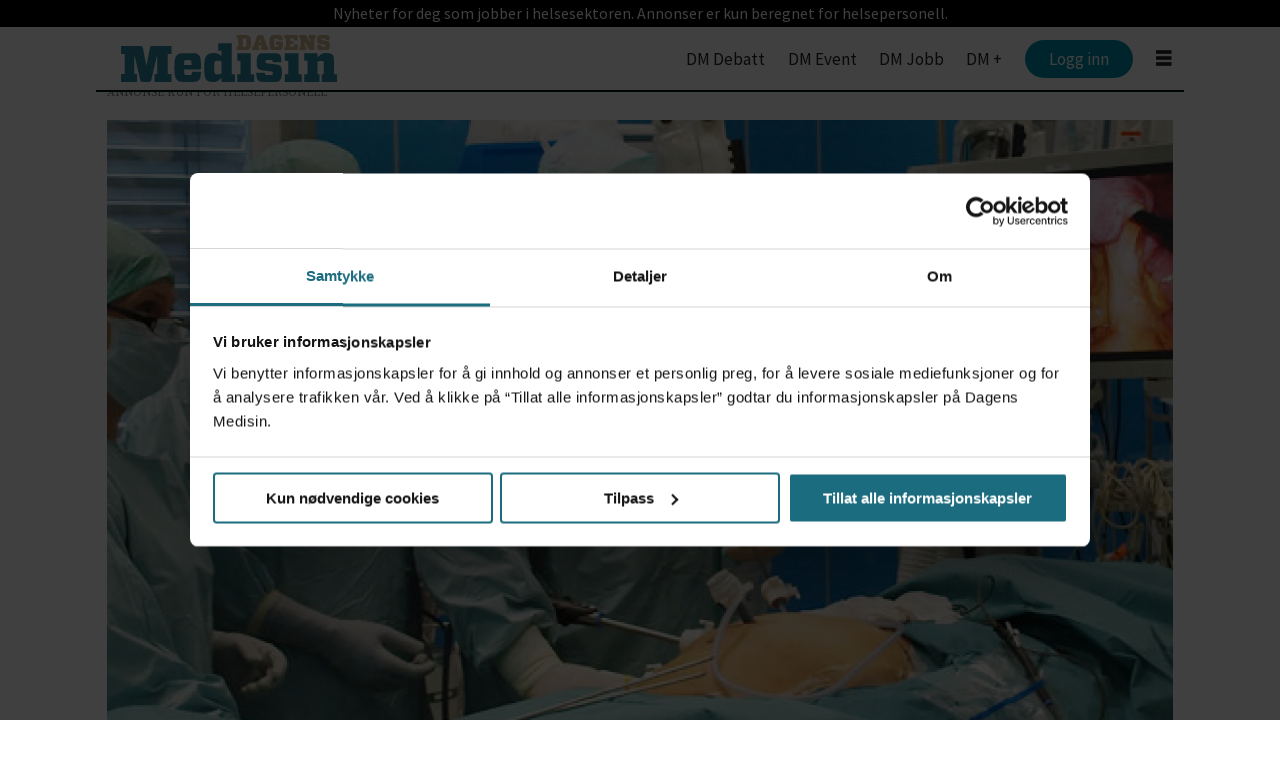

--- FILE ---
content_type: text/html; charset=utf-8
request_url: https://www.google.com/recaptcha/api2/aframe
body_size: 268
content:
<!DOCTYPE HTML><html><head><meta http-equiv="content-type" content="text/html; charset=UTF-8"></head><body><script nonce="6iXLfSOKDKrNAAToaRHZ2w">/** Anti-fraud and anti-abuse applications only. See google.com/recaptcha */ try{var clients={'sodar':'https://pagead2.googlesyndication.com/pagead/sodar?'};window.addEventListener("message",function(a){try{if(a.source===window.parent){var b=JSON.parse(a.data);var c=clients[b['id']];if(c){var d=document.createElement('img');d.src=c+b['params']+'&rc='+(localStorage.getItem("rc::a")?sessionStorage.getItem("rc::b"):"");window.document.body.appendChild(d);sessionStorage.setItem("rc::e",parseInt(sessionStorage.getItem("rc::e")||0)+1);localStorage.setItem("rc::h",'1768722880946');}}}catch(b){}});window.parent.postMessage("_grecaptcha_ready", "*");}catch(b){}</script></body></html>